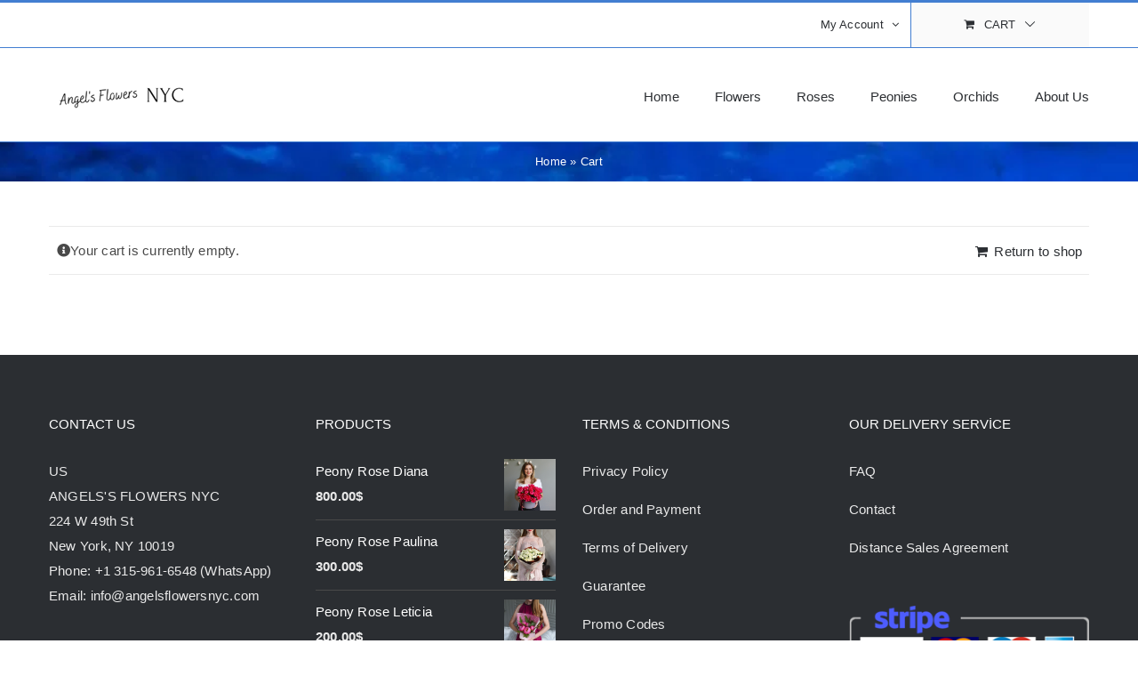

--- FILE ---
content_type: text/html; charset=UTF-8
request_url: https://www.angelsflowersnyc.com/cart/
body_size: 8837
content:
<!DOCTYPE html><html class="avada-html-layout-wide avada-html-header-position-top" lang="en-US" prefix="og: http://ogp.me/ns# fb: http://ogp.me/ns/fb#"><head><meta http-equiv="X-UA-Compatible" content="IE=edge" /><meta http-equiv="Content-Type" content="text/html; charset=utf-8"/><meta name="viewport" content="width=device-width, initial-scale=1" /><meta name='robots' content='index, follow, max-image-preview:large, max-snippet:-1, max-video-preview:-1' /><title>Cart &#8211; Florist Manhattan NY</title><link rel="canonical" href="https://www.angelsflowersnyc.com/cart/" /><meta property="og:locale" content="en_US" /><meta property="og:type" content="article" /><meta property="og:title" content="Cart &#8211; Florist Manhattan NY" /><meta property="og:url" content="https://www.angelsflowersnyc.com/cart/" /><meta property="og:site_name" content="Florist Manhattan NY" /><meta name="twitter:card" content="summary_large_image" /> <script type="application/ld+json" class="yoast-schema-graph">{"@context":"https://schema.org","@graph":[{"@type":"WebPage","@id":"https://www.angelsflowersnyc.com/cart/","url":"https://www.angelsflowersnyc.com/cart/","name":"Cart &#8211; Florist Manhattan NY","isPartOf":{"@id":"https://www.angelsflowersnyc.com/#website"},"datePublished":"2022-01-14T16:22:34+00:00","breadcrumb":{"@id":"https://www.angelsflowersnyc.com/cart/#breadcrumb"},"inLanguage":"en-US","potentialAction":[{"@type":"ReadAction","target":["https://www.angelsflowersnyc.com/cart/"]}]},{"@type":"BreadcrumbList","@id":"https://www.angelsflowersnyc.com/cart/#breadcrumb","itemListElement":[{"@type":"ListItem","position":1,"name":"Home","item":"https://www.angelsflowersnyc.com/"},{"@type":"ListItem","position":2,"name":"Cart"}]},{"@type":"WebSite","@id":"https://www.angelsflowersnyc.com/#website","url":"https://www.angelsflowersnyc.com/","name":"Florist Manhattan NY","description":"Florist Manhattan NY - Flower Delivery Manhattan NYC","publisher":{"@id":"https://www.angelsflowersnyc.com/#organization"},"potentialAction":[{"@type":"SearchAction","target":{"@type":"EntryPoint","urlTemplate":"https://www.angelsflowersnyc.com/?s={search_term_string}"},"query-input":{"@type":"PropertyValueSpecification","valueRequired":true,"valueName":"search_term_string"}}],"inLanguage":"en-US"},{"@type":"Organization","@id":"https://www.angelsflowersnyc.com/#organization","name":"Angel's Flowers NYC","url":"https://www.angelsflowersnyc.com/","logo":{"@type":"ImageObject","inLanguage":"en-US","@id":"https://www.angelsflowersnyc.com/#/schema/logo/image/","url":"https://www.angelsflowersnyc.com/wp-content/uploads/2022/01/logo-320x86-1.png","contentUrl":"https://www.angelsflowersnyc.com/wp-content/uploads/2022/01/logo-320x86-1.png","width":320,"height":86,"caption":"Angel's Flowers NYC"},"image":{"@id":"https://www.angelsflowersnyc.com/#/schema/logo/image/"}}]}</script> <link rel='dns-prefetch' href='//fonts.googleapis.com' /><link rel='dns-prefetch' href='//fonts.gstatic.com' /><link rel='dns-prefetch' href='//ajax.googleapis.com' /><link rel='dns-prefetch' href='//apis.google.com' /><link rel='dns-prefetch' href='//google-analytics.com' /><link rel='dns-prefetch' href='//www.googletagmanager.com' /><link rel='preconnect' href='//fonts.googleapis.com' /><link rel='preconnect' href='//fonts.gstatic.com' /><link rel='preconnect' href='//ajax.googleapis.com' /><link rel='preconnect' href='//apis.google.com' /><link rel='preconnect' href='//google-analytics.com' /><link rel='preconnect' href='//www.googletagmanager.com' /><link rel="alternate" type="application/rss+xml" title="Florist Manhattan NY &raquo; Feed" href="https://www.angelsflowersnyc.com/feed/" /><link rel="alternate" type="application/rss+xml" title="Florist Manhattan NY &raquo; Comments Feed" href="https://www.angelsflowersnyc.com/comments/feed/" /><link rel="shortcut icon" href="https://www.angelsflowersnyc.com/wp-content/uploads/2022/01/favicon-32x32-1.png" type="image/x-icon" /><link rel="apple-touch-icon" sizes="180x180" href="https://www.angelsflowersnyc.com/wp-content/uploads/2022/01/180x180-favicon.png"><link rel="icon" sizes="192x192" href="https://www.angelsflowersnyc.com/wp-content/uploads/2022/01/120x120-favicon.png"><meta name="msapplication-TileImage" content="https://www.angelsflowersnyc.com/wp-content/uploads/2022/01/152x152-favicon.png"><meta property="og:locale" content="en_US"/><meta property="og:type" content="article"/><meta property="og:site_name" content="Florist Manhattan NY"/><meta property="og:title" content="Cart &#8211; Florist Manhattan NY"/><meta property="og:url" content="https://www.angelsflowersnyc.com/cart/"/><meta property="og:image" content="https://www.angelsflowersnyc.com/wp-content/uploads/2022/01/logo-160x43-1.png"/><meta property="og:image:width" content="160"/><meta property="og:image:height" content="43"/><meta property="og:image:type" content="image/png"/><link data-optimized="2" rel="stylesheet" href="https://www.angelsflowersnyc.com/wp-content/litespeed/css/5980a6861beea44ed6f1bc11ca4fd1cd.css?ver=cdfb0" /> <script type="text/javascript" src="https://www.angelsflowersnyc.com/wp-includes/js/jquery/jquery.min.js" id="jquery-core-js"></script> <link rel="https://api.w.org/" href="https://www.angelsflowersnyc.com/wp-json/" /><link rel="alternate" title="JSON" type="application/json" href="https://www.angelsflowersnyc.com/wp-json/wp/v2/pages/9" /><link rel="EditURI" type="application/rsd+xml" title="RSD" href="https://www.angelsflowersnyc.com/xmlrpc.php?rsd" /><meta name="generator" content="WordPress 6.8.3" /><meta name="generator" content="WooCommerce 10.2.2" /><link rel='shortlink' href='https://www.angelsflowersnyc.com/?p=9' /><link rel="alternate" title="oEmbed (JSON)" type="application/json+oembed" href="https://www.angelsflowersnyc.com/wp-json/oembed/1.0/embed?url=https%3A%2F%2Fwww.angelsflowersnyc.com%2Fcart%2F" /><link rel="alternate" title="oEmbed (XML)" type="text/xml+oembed" href="https://www.angelsflowersnyc.com/wp-json/oembed/1.0/embed?url=https%3A%2F%2Fwww.angelsflowersnyc.com%2Fcart%2F&#038;format=xml" />
<noscript><style>.woocommerce-product-gallery{ opacity: 1 !important; }</style></noscript><div align="center">
<noscript><div style="position:fixed; top:0px; left:0px; z-index:3000; height:100%; width:100%; background-color:#FFFFFF">
<br/><br/><div style="font-family: Tahoma; font-size: 14px; background-color:#FFFFCC; border: 1pt solid Black; padding: 10pt;">
Sorry, you have Javascript Disabled! To see this page as it is meant to appear, please enable your Javascript!</div></div>
</noscript></div></head><body class="wp-singular page-template-default page page-id-9 wp-theme-Avada theme-Avada woocommerce-cart woocommerce-page woocommerce-no-js fusion-image-hovers fusion-pagination-sizing fusion-button_type-flat fusion-button_span-no fusion-button_gradient-linear avada-image-rollover-circle-yes avada-image-rollover-yes avada-image-rollover-direction-bottom fusion-body ltr no-tablet-sticky-header no-mobile-sticky-header no-mobile-slidingbar avada-has-rev-slider-styles fusion-disable-outline fusion-sub-menu-fade mobile-logo-pos-left layout-wide-mode avada-has-boxed-modal-shadow-none layout-scroll-offset-full avada-has-zero-margin-offset-top fusion-top-header menu-text-align-left fusion-woo-product-design-classic fusion-woo-shop-page-columns-4 fusion-woo-related-columns-4 fusion-woo-archive-page-columns-4 fusion-woocommerce-equal-heights woo-sale-badge-circle woo-outofstock-badge-top_bar mobile-menu-design-modern fusion-hide-pagination-text fusion-header-layout-v2 avada-responsive avada-footer-fx-none avada-menu-highlight-style-bar fusion-search-form-classic fusion-main-menu-search-dropdown fusion-avatar-square avada-dropdown-styles avada-blog-layout-grid avada-blog-archive-layout-grid avada-header-shadow-no avada-menu-icon-position-left avada-has-megamenu-shadow avada-has-mainmenu-dropdown-divider avada-has-pagetitle-100-width avada-has-pagetitle-bg-full avada-has-titlebar-bar_and_content avada-has-pagination-padding avada-flyout-menu-direction-fade avada-has-blocks avada-ec-views-v1" data-awb-post-id="9">
<a class="skip-link screen-reader-text" href="#content">Skip to content</a><div id="boxed-wrapper"><div id="wrapper" class="fusion-wrapper"><div id="home" style="position:relative;top:-1px;"></div><header class="fusion-header-wrapper"><div class="fusion-header-v2 fusion-logo-alignment fusion-logo-left fusion-sticky-menu- fusion-sticky-logo-1 fusion-mobile-logo-1  fusion-mobile-menu-design-modern"><div class="fusion-secondary-header"><div class="fusion-row"><div class="fusion-alignright"><nav class="fusion-secondary-menu" role="navigation" aria-label="Secondary Menu"><ul id="menu-classic-shop-top-secondary-menu" class="menu"><li class="menu-item fusion-dropdown-menu menu-item-has-children fusion-custom-menu-item fusion-menu-login-box"><a href="https://www.angelsflowersnyc.com/my-account-2/" aria-haspopup="true" class="fusion-bar-highlight"><span class="menu-text">My Account</span><span class="fusion-caret"><i class="fusion-dropdown-indicator"></i></span></a><div class="fusion-custom-menu-item-contents"><form action="https://www.angelsflowersnyc.com/wp-login.php" name="loginform" method="post"><p><input type="text" class="input-text" name="log" id="username-classic-shop-top-secondary-menu-6913a4c00c8d0" value="" placeholder="Username" /></p><p><input type="password" class="input-text" name="pwd" id="password-classic-shop-top-secondary-menu-6913a4c00c8d0" value="" placeholder="Password" /></p><p class="fusion-remember-checkbox"><label for="fusion-menu-login-box-rememberme-classic-shop-top-secondary-menu-6913a4c00c8d0"><input name="rememberme" type="checkbox" id="fusion-menu-login-box-rememberme" value="forever"> Remember Me</label></p><input type="hidden" name="fusion_woo_login_box" value="true" /><p class="fusion-login-box-submit"><input type="submit" name="wp-submit" id="wp-submit-classic-shop-top-secondary-menu-6913a4c00c8d0" class="button button-small default comment-submit" value="Log In"><input type="hidden" name="redirect" value=""></p></form><a class="fusion-menu-login-box-register" href="https://www.angelsflowersnyc.com/my-account-2/" title="Register">Register</a></div></li><li class="fusion-custom-menu-item fusion-menu-cart fusion-secondary-menu-cart current-menu-item current_page_item"><a class="fusion-secondary-menu-icon fusion-bar-highlight" href="https://www.angelsflowersnyc.com/cart/"><span class="menu-text" aria-label="View Cart">Cart</span></a></li></ul></nav><nav class="fusion-mobile-nav-holder fusion-mobile-menu-text-align-left" aria-label="Secondary Mobile Menu"></nav></div></div></div><div class="fusion-header-sticky-height"></div><div class="fusion-header"><div class="fusion-row"><div class="fusion-logo" data-margin-top="31px" data-margin-bottom="31px" data-margin-left="0px" data-margin-right="0px">
<a class="fusion-logo-link"  href="https://www.angelsflowersnyc.com/" >
<img src="https://www.angelsflowersnyc.com/wp-content/uploads/2022/01/logo-160x43-1.png" srcset="https://www.angelsflowersnyc.com/wp-content/uploads/2022/01/logo-160x43-1.png 1x, https://www.angelsflowersnyc.com/wp-content/uploads/2022/01/logo-320x86-1.png.webp 2x" width="160" height="43" style="max-height:43px;height:auto;" alt="Florist Manhattan NY Logo" data-retina_logo_url="https://www.angelsflowersnyc.com/wp-content/uploads/2022/01/logo-320x86-1.png.webp" class="fusion-standard-logo" />
<img src="https://www.angelsflowersnyc.com/wp-content/uploads/2022/01/logo-160x43-1.png" srcset="https://www.angelsflowersnyc.com/wp-content/uploads/2022/01/logo-160x43-1.png 1x, https://www.angelsflowersnyc.com/wp-content/uploads/2022/01/logo-320x86-1.png.webp 2x" width="160" height="43" style="max-height:43px;height:auto;" alt="Florist Manhattan NY Logo" data-retina_logo_url="https://www.angelsflowersnyc.com/wp-content/uploads/2022/01/logo-320x86-1.png.webp" class="fusion-mobile-logo" />
<img src="https://www.angelsflowersnyc.com/wp-content/uploads/2022/01/logo-160x43-1.png" srcset="https://www.angelsflowersnyc.com/wp-content/uploads/2022/01/logo-160x43-1.png 1x, https://www.angelsflowersnyc.com/wp-content/uploads/2022/01/logo-320x86-1.png.webp 2x" width="160" height="43" style="max-height:43px;height:auto;" alt="Florist Manhattan NY Logo" data-retina_logo_url="https://www.angelsflowersnyc.com/wp-content/uploads/2022/01/logo-320x86-1.png.webp" class="fusion-sticky-logo" />
</a></div><nav class="fusion-main-menu" aria-label="Main Menu"><ul id="menu-classic-shop-main-menu" class="fusion-menu"><li  id="menu-item-20232"  class="menu-item menu-item-type-post_type menu-item-object-page menu-item-home menu-item-20232"  data-item-id="20232"><a  href="https://www.angelsflowersnyc.com/" class="fusion-bar-highlight"><span class="menu-text">Home</span></a></li><li  id="menu-item-20537"  class="menu-item menu-item-type-taxonomy menu-item-object-product_cat menu-item-20537"  data-item-id="20537"><a  href="https://www.angelsflowersnyc.com/product-category/flowers/" class="fusion-bar-highlight"><span class="menu-text">Flowers</span></a></li><li  id="menu-item-20329"  class="menu-item menu-item-type-taxonomy menu-item-object-product_cat menu-item-20329"  data-item-id="20329"><a  href="https://www.angelsflowersnyc.com/product-category/roses/" class="fusion-bar-highlight"><span class="menu-text">Roses</span></a></li><li  id="menu-item-20418"  class="menu-item menu-item-type-taxonomy menu-item-object-product_cat menu-item-20418"  data-item-id="20418"><a  href="https://www.angelsflowersnyc.com/product-category/peonies/" class="fusion-bar-highlight"><span class="menu-text">Peonies</span></a></li><li  id="menu-item-20512"  class="menu-item menu-item-type-taxonomy menu-item-object-product_cat menu-item-20512"  data-item-id="20512"><a  href="https://www.angelsflowersnyc.com/product-category/orchids/" class="fusion-bar-highlight"><span class="menu-text">Orchids</span></a></li><li  id="menu-item-20706"  class="menu-item menu-item-type-post_type menu-item-object-page menu-item-20706"  data-item-id="20706"><a  href="https://www.angelsflowersnyc.com/about-us/" class="fusion-bar-highlight"><span class="menu-text">About Us</span></a></li></ul></nav><div class="fusion-mobile-menu-icons">
<a href="#" class="fusion-icon awb-icon-bars" aria-label="Toggle mobile menu" aria-expanded="false"></a></div><nav class="fusion-mobile-nav-holder fusion-mobile-menu-text-align-left" aria-label="Main Menu Mobile"></nav></div></div></div><div class="fusion-clearfix"></div></header><div id="sliders-container" class="fusion-slider-visibility"></div><section class="avada-page-titlebar-wrapper" aria-label="Page Title Bar"><div class="fusion-page-title-bar fusion-page-title-bar-none fusion-page-title-bar-center"><div class="fusion-page-title-row"><div class="fusion-page-title-wrapper"><div class="fusion-page-title-captions"><div class="fusion-page-title-secondary"><nav class="fusion-breadcrumbs awb-yoast-breadcrumbs" aria-label="Breadcrumb"><span><span><a href="https://www.angelsflowersnyc.com/">Home</a></span> » <span class="breadcrumb_last" aria-current="page">Cart</span></span></nav></div></div></div></div></div></section><main id="main" class="clearfix "><div class="fusion-row" style=""><section id="content" style="width: 100%;"><div id="post-9" class="post-9 page type-page status-publish hentry">
<span class="entry-title rich-snippet-hidden">Cart</span><span class="vcard rich-snippet-hidden"><span class="fn"><a href="https://www.angelsflowersnyc.com/author/admin/" title="Posts by admin" rel="author">admin</a></span></span><span class="updated rich-snippet-hidden">2022-01-14T16:22:34-05:00</span><div class="post-content"><div class="woocommerce"><div class="woocommerce-notices-wrapper"></div><div class="wc-empty-cart-message"><div class="wc-block-components-notice-banner is-info" role="status">
<svg xmlns="http://www.w3.org/2000/svg" viewBox="0 0 24 24" width="24" height="24" aria-hidden="true" focusable="false">
<path d="M12 3.2c-4.8 0-8.8 3.9-8.8 8.8 0 4.8 3.9 8.8 8.8 8.8 4.8 0 8.8-3.9 8.8-8.8 0-4.8-4-8.8-8.8-8.8zm0 16c-4 0-7.2-3.3-7.2-7.2C4.8 8 8 4.8 12 4.8s7.2 3.3 7.2 7.2c0 4-3.2 7.2-7.2 7.2zM11 17h2v-6h-2v6zm0-8h2V7h-2v2z"></path>
</svg><div class="wc-block-components-notice-banner__content">
Your cart is currently empty.</div></div></div><p class="return-to-shop">
<a class="button wc-backward" href="https://www.angelsflowersnyc.com/shop/">
Return to shop		</a></p></div></div></div></section></div></main><div class="fusion-footer"><footer class="fusion-footer-widget-area fusion-widget-area"><div class="fusion-row"><div class="fusion-columns fusion-columns-4 fusion-widget-area"><div class="fusion-column col-lg-3 col-md-3 col-sm-3"><section id="text-3" class="fusion-footer-widget-column widget widget_text" style="border-style: solid;border-color:transparent;border-width:0px;"><h4 class="widget-title">CONTACT US</h4><div class="textwidget">US<br />
ANGELS'S FLOWERS NYC<br />
224 W 49th St<br />
New York, NY 10019<br />
Phone: +1 315-961-6548 (WhatsApp)<br />
Email: info@angelsflowersnyc.com<br /></div><div style="clear:both;"></div></section></div><div class="fusion-column col-lg-3 col-md-3 col-sm-3"><section id="woocommerce_products-6" class="fusion-footer-widget-column widget woocommerce widget_products" style="border-style: solid;border-color:transparent;border-width:0px;"><h4 class="widget-title">Products</h4><ul class="product_list_widget"><li>
<a href="https://www.angelsflowersnyc.com/product/peony-rose-diana/">
<img width="400" height="400" src="https://www.angelsflowersnyc.com/wp-content/uploads/2022/01/peony-rose-diana-.jpg" class="attachment-woocommerce_thumbnail size-woocommerce_thumbnail" alt="Peony delivery NYC" decoding="async" srcset="https://www.angelsflowersnyc.com/wp-content/uploads/2022/01/peony-rose-diana--66x66.jpg 66w, https://www.angelsflowersnyc.com/wp-content/uploads/2022/01/peony-rose-diana--100x100.jpg 100w, https://www.angelsflowersnyc.com/wp-content/uploads/2022/01/peony-rose-diana--150x150.jpg 150w, https://www.angelsflowersnyc.com/wp-content/uploads/2022/01/peony-rose-diana--200x200.jpg 200w, https://www.angelsflowersnyc.com/wp-content/uploads/2022/01/peony-rose-diana--300x300.jpg 300w, https://www.angelsflowersnyc.com/wp-content/uploads/2022/01/peony-rose-diana-.jpg 400w" sizes="(max-width: 400px) 100vw, 400px" />		<span class="product-title">Peony Rose Diana</span>
</a>
<span class="woocommerce-Price-amount amount"><bdi>800.00<span class="woocommerce-Price-currencySymbol">&#36;</span></bdi></span></li><li>
<a href="https://www.angelsflowersnyc.com/product/peony-rose-paulina/">
<img width="400" height="400" src="https://www.angelsflowersnyc.com/wp-content/uploads/2022/02/peony-rose-paulina-.jpg" class="attachment-woocommerce_thumbnail size-woocommerce_thumbnail" alt="Peony for NYC" decoding="async" srcset="https://www.angelsflowersnyc.com/wp-content/uploads/2022/02/peony-rose-paulina--66x66.jpg 66w, https://www.angelsflowersnyc.com/wp-content/uploads/2022/02/peony-rose-paulina--100x100.jpg 100w, https://www.angelsflowersnyc.com/wp-content/uploads/2022/02/peony-rose-paulina--150x150.jpg 150w, https://www.angelsflowersnyc.com/wp-content/uploads/2022/02/peony-rose-paulina--200x200.jpg 200w, https://www.angelsflowersnyc.com/wp-content/uploads/2022/02/peony-rose-paulina--300x300.jpg 300w, https://www.angelsflowersnyc.com/wp-content/uploads/2022/02/peony-rose-paulina-.jpg 400w" sizes="(max-width: 400px) 100vw, 400px" />		<span class="product-title">Peony Rose Paulina</span>
</a>
<span class="woocommerce-Price-amount amount"><bdi>300.00<span class="woocommerce-Price-currencySymbol">&#36;</span></bdi></span></li><li>
<a href="https://www.angelsflowersnyc.com/product/peony-rose-leticia/">
<img width="400" height="400" src="https://www.angelsflowersnyc.com/wp-content/uploads/2022/01/peony-rose-leticia-.jpg" class="attachment-woocommerce_thumbnail size-woocommerce_thumbnail" alt="Peony bouquet delivery in NYC" decoding="async" srcset="https://www.angelsflowersnyc.com/wp-content/uploads/2022/01/peony-rose-leticia--66x66.jpg 66w, https://www.angelsflowersnyc.com/wp-content/uploads/2022/01/peony-rose-leticia--100x100.jpg 100w, https://www.angelsflowersnyc.com/wp-content/uploads/2022/01/peony-rose-leticia--150x150.jpg 150w, https://www.angelsflowersnyc.com/wp-content/uploads/2022/01/peony-rose-leticia--200x200.jpg 200w, https://www.angelsflowersnyc.com/wp-content/uploads/2022/01/peony-rose-leticia--300x300.jpg 300w, https://www.angelsflowersnyc.com/wp-content/uploads/2022/01/peony-rose-leticia-.jpg 400w" sizes="(max-width: 400px) 100vw, 400px" />		<span class="product-title">Peony Rose Leticia</span>
</a>
<span class="woocommerce-Price-amount amount"><bdi>200.00<span class="woocommerce-Price-currencySymbol">&#36;</span></bdi></span></li></ul><div style="clear:both;"></div></section></div><div class="fusion-column col-lg-3 col-md-3 col-sm-3"><section id="text-10" class="fusion-footer-widget-column widget widget_text" style="border-style: solid;border-color:transparent;border-width:0px;"><h4 class="widget-title">TERMS &#038; CONDITIONS</h4><div class="textwidget"><p><a href="https://www.angelsflowersnyc.com/privacy-policy/">Privacy Policy</a></p><p><a href="https://www.angelsflowersnyc.com/order-and-payment/">Order and Payment</a></p><p><a href="https://www.angelsflowersnyc.com/terms-of-delivery/">Terms of Delivery</a></p><p><a href="https://www.angelsflowersnyc.com/guarantee/">Guarantee</a></p><p><a href="https://www.angelsflowersnyc.com/promo-codes/">Promo Codes</a></p></div><div style="clear:both;"></div></section></div><div class="fusion-column fusion-column-last col-lg-3 col-md-3 col-sm-3"><section id="text-11" class="fusion-footer-widget-column widget widget_text" style="border-style: solid;border-color:transparent;border-width:0px;"><h4 class="widget-title">OUR DELIVERY SERVİCE</h4><div class="textwidget"><p><a href="https://www.angelsflowersnyc.com/frequently-asked-questions/">FAQ</a></p><p><a href="https://www.angelsflowersnyc.com/contact/">Contact</a></p><p><a href="https://www.angelsflowersnyc.com/distance-sales-agreement/">Distance Sales Agreement</a></p></div><div style="clear:both;"></div></section><section id="media_image-2" class="fusion-footer-widget-column widget widget_media_image" style="border-style: solid;border-color:transparent;border-width:0px;"><img width="300" height="98" src="https://www.angelsflowersnyc.com/wp-content/uploads/2024/09/logo-stripe.png" class="image wp-image-21101  attachment-full size-full" alt="" style="max-width: 100%; height: auto;" decoding="async" srcset="https://www.angelsflowersnyc.com/wp-content/uploads/2024/09/logo-stripe-200x65.png 200w, https://www.angelsflowersnyc.com/wp-content/uploads/2024/09/logo-stripe.png 300w" sizes="(max-width: 300px) 100vw, 300px" /><div style="clear:both;"></div></section></div><div class="fusion-clearfix"></div></div></div></footer><footer id="footer" class="fusion-footer-copyright-area fusion-footer-copyright-center"><div class="fusion-row"><div class="fusion-copyright-content"><div class="fusion-copyright-notice"><div>
© Copyright 2008 - <script src="[data-uri]" defer></script>   |   Angel's Flowers NYC <a href='http://theme-fusion.com' target='_blank'></a>   |   All Rights Reserved</div></div></div></div></footer></div></div></div>
<a class="fusion-one-page-text-link fusion-page-load-link" tabindex="-1" href="#" aria-hidden="true">Page load link</a><div class="avada-footer-scripts"> <script type="speculationrules">{"prefetch":[{"source":"document","where":{"and":[{"href_matches":"\/*"},{"not":{"href_matches":["\/wp-*.php","\/wp-admin\/*","\/wp-content\/uploads\/*","\/wp-content\/*","\/wp-content\/plugins\/*","\/wp-content\/themes\/Avada\/*","\/*\\?(.+)"]}},{"not":{"selector_matches":"a[rel~=\"nofollow\"]"}},{"not":{"selector_matches":".no-prefetch, .no-prefetch a"}}]},"eagerness":"conservative"}]}</script> </div><section class="to-top-container to-top-right" aria-labelledby="awb-to-top-label">
<a href="#" id="toTop" class="fusion-top-top-link">
<span id="awb-to-top-label" class="screen-reader-text">Go to Top</span></a></section> <script data-no-optimize="1">window.lazyLoadOptions=Object.assign({},{threshold:300},window.lazyLoadOptions||{});!function(t,e){"object"==typeof exports&&"undefined"!=typeof module?module.exports=e():"function"==typeof define&&define.amd?define(e):(t="undefined"!=typeof globalThis?globalThis:t||self).LazyLoad=e()}(this,function(){"use strict";function e(){return(e=Object.assign||function(t){for(var e=1;e<arguments.length;e++){var n,a=arguments[e];for(n in a)Object.prototype.hasOwnProperty.call(a,n)&&(t[n]=a[n])}return t}).apply(this,arguments)}function o(t){return e({},at,t)}function l(t,e){return t.getAttribute(gt+e)}function c(t){return l(t,vt)}function s(t,e){return function(t,e,n){e=gt+e;null!==n?t.setAttribute(e,n):t.removeAttribute(e)}(t,vt,e)}function i(t){return s(t,null),0}function r(t){return null===c(t)}function u(t){return c(t)===_t}function d(t,e,n,a){t&&(void 0===a?void 0===n?t(e):t(e,n):t(e,n,a))}function f(t,e){et?t.classList.add(e):t.className+=(t.className?" ":"")+e}function _(t,e){et?t.classList.remove(e):t.className=t.className.replace(new RegExp("(^|\\s+)"+e+"(\\s+|$)")," ").replace(/^\s+/,"").replace(/\s+$/,"")}function g(t){return t.llTempImage}function v(t,e){!e||(e=e._observer)&&e.unobserve(t)}function b(t,e){t&&(t.loadingCount+=e)}function p(t,e){t&&(t.toLoadCount=e)}function n(t){for(var e,n=[],a=0;e=t.children[a];a+=1)"SOURCE"===e.tagName&&n.push(e);return n}function h(t,e){(t=t.parentNode)&&"PICTURE"===t.tagName&&n(t).forEach(e)}function a(t,e){n(t).forEach(e)}function m(t){return!!t[lt]}function E(t){return t[lt]}function I(t){return delete t[lt]}function y(e,t){var n;m(e)||(n={},t.forEach(function(t){n[t]=e.getAttribute(t)}),e[lt]=n)}function L(a,t){var o;m(a)&&(o=E(a),t.forEach(function(t){var e,n;e=a,(t=o[n=t])?e.setAttribute(n,t):e.removeAttribute(n)}))}function k(t,e,n){f(t,e.class_loading),s(t,st),n&&(b(n,1),d(e.callback_loading,t,n))}function A(t,e,n){n&&t.setAttribute(e,n)}function O(t,e){A(t,rt,l(t,e.data_sizes)),A(t,it,l(t,e.data_srcset)),A(t,ot,l(t,e.data_src))}function w(t,e,n){var a=l(t,e.data_bg_multi),o=l(t,e.data_bg_multi_hidpi);(a=nt&&o?o:a)&&(t.style.backgroundImage=a,n=n,f(t=t,(e=e).class_applied),s(t,dt),n&&(e.unobserve_completed&&v(t,e),d(e.callback_applied,t,n)))}function x(t,e){!e||0<e.loadingCount||0<e.toLoadCount||d(t.callback_finish,e)}function M(t,e,n){t.addEventListener(e,n),t.llEvLisnrs[e]=n}function N(t){return!!t.llEvLisnrs}function z(t){if(N(t)){var e,n,a=t.llEvLisnrs;for(e in a){var o=a[e];n=e,o=o,t.removeEventListener(n,o)}delete t.llEvLisnrs}}function C(t,e,n){var a;delete t.llTempImage,b(n,-1),(a=n)&&--a.toLoadCount,_(t,e.class_loading),e.unobserve_completed&&v(t,n)}function R(i,r,c){var l=g(i)||i;N(l)||function(t,e,n){N(t)||(t.llEvLisnrs={});var a="VIDEO"===t.tagName?"loadeddata":"load";M(t,a,e),M(t,"error",n)}(l,function(t){var e,n,a,o;n=r,a=c,o=u(e=i),C(e,n,a),f(e,n.class_loaded),s(e,ut),d(n.callback_loaded,e,a),o||x(n,a),z(l)},function(t){var e,n,a,o;n=r,a=c,o=u(e=i),C(e,n,a),f(e,n.class_error),s(e,ft),d(n.callback_error,e,a),o||x(n,a),z(l)})}function T(t,e,n){var a,o,i,r,c;t.llTempImage=document.createElement("IMG"),R(t,e,n),m(c=t)||(c[lt]={backgroundImage:c.style.backgroundImage}),i=n,r=l(a=t,(o=e).data_bg),c=l(a,o.data_bg_hidpi),(r=nt&&c?c:r)&&(a.style.backgroundImage='url("'.concat(r,'")'),g(a).setAttribute(ot,r),k(a,o,i)),w(t,e,n)}function G(t,e,n){var a;R(t,e,n),a=e,e=n,(t=Et[(n=t).tagName])&&(t(n,a),k(n,a,e))}function D(t,e,n){var a;a=t,(-1<It.indexOf(a.tagName)?G:T)(t,e,n)}function S(t,e,n){var a;t.setAttribute("loading","lazy"),R(t,e,n),a=e,(e=Et[(n=t).tagName])&&e(n,a),s(t,_t)}function V(t){t.removeAttribute(ot),t.removeAttribute(it),t.removeAttribute(rt)}function j(t){h(t,function(t){L(t,mt)}),L(t,mt)}function F(t){var e;(e=yt[t.tagName])?e(t):m(e=t)&&(t=E(e),e.style.backgroundImage=t.backgroundImage)}function P(t,e){var n;F(t),n=e,r(e=t)||u(e)||(_(e,n.class_entered),_(e,n.class_exited),_(e,n.class_applied),_(e,n.class_loading),_(e,n.class_loaded),_(e,n.class_error)),i(t),I(t)}function U(t,e,n,a){var o;n.cancel_on_exit&&(c(t)!==st||"IMG"===t.tagName&&(z(t),h(o=t,function(t){V(t)}),V(o),j(t),_(t,n.class_loading),b(a,-1),i(t),d(n.callback_cancel,t,e,a)))}function $(t,e,n,a){var o,i,r=(i=t,0<=bt.indexOf(c(i)));s(t,"entered"),f(t,n.class_entered),_(t,n.class_exited),o=t,i=a,n.unobserve_entered&&v(o,i),d(n.callback_enter,t,e,a),r||D(t,n,a)}function q(t){return t.use_native&&"loading"in HTMLImageElement.prototype}function H(t,o,i){t.forEach(function(t){return(a=t).isIntersecting||0<a.intersectionRatio?$(t.target,t,o,i):(e=t.target,n=t,a=o,t=i,void(r(e)||(f(e,a.class_exited),U(e,n,a,t),d(a.callback_exit,e,n,t))));var e,n,a})}function B(e,n){var t;tt&&!q(e)&&(n._observer=new IntersectionObserver(function(t){H(t,e,n)},{root:(t=e).container===document?null:t.container,rootMargin:t.thresholds||t.threshold+"px"}))}function J(t){return Array.prototype.slice.call(t)}function K(t){return t.container.querySelectorAll(t.elements_selector)}function Q(t){return c(t)===ft}function W(t,e){return e=t||K(e),J(e).filter(r)}function X(e,t){var n;(n=K(e),J(n).filter(Q)).forEach(function(t){_(t,e.class_error),i(t)}),t.update()}function t(t,e){var n,a,t=o(t);this._settings=t,this.loadingCount=0,B(t,this),n=t,a=this,Y&&window.addEventListener("online",function(){X(n,a)}),this.update(e)}var Y="undefined"!=typeof window,Z=Y&&!("onscroll"in window)||"undefined"!=typeof navigator&&/(gle|ing|ro)bot|crawl|spider/i.test(navigator.userAgent),tt=Y&&"IntersectionObserver"in window,et=Y&&"classList"in document.createElement("p"),nt=Y&&1<window.devicePixelRatio,at={elements_selector:".lazy",container:Z||Y?document:null,threshold:300,thresholds:null,data_src:"src",data_srcset:"srcset",data_sizes:"sizes",data_bg:"bg",data_bg_hidpi:"bg-hidpi",data_bg_multi:"bg-multi",data_bg_multi_hidpi:"bg-multi-hidpi",data_poster:"poster",class_applied:"applied",class_loading:"litespeed-loading",class_loaded:"litespeed-loaded",class_error:"error",class_entered:"entered",class_exited:"exited",unobserve_completed:!0,unobserve_entered:!1,cancel_on_exit:!0,callback_enter:null,callback_exit:null,callback_applied:null,callback_loading:null,callback_loaded:null,callback_error:null,callback_finish:null,callback_cancel:null,use_native:!1},ot="src",it="srcset",rt="sizes",ct="poster",lt="llOriginalAttrs",st="loading",ut="loaded",dt="applied",ft="error",_t="native",gt="data-",vt="ll-status",bt=[st,ut,dt,ft],pt=[ot],ht=[ot,ct],mt=[ot,it,rt],Et={IMG:function(t,e){h(t,function(t){y(t,mt),O(t,e)}),y(t,mt),O(t,e)},IFRAME:function(t,e){y(t,pt),A(t,ot,l(t,e.data_src))},VIDEO:function(t,e){a(t,function(t){y(t,pt),A(t,ot,l(t,e.data_src))}),y(t,ht),A(t,ct,l(t,e.data_poster)),A(t,ot,l(t,e.data_src)),t.load()}},It=["IMG","IFRAME","VIDEO"],yt={IMG:j,IFRAME:function(t){L(t,pt)},VIDEO:function(t){a(t,function(t){L(t,pt)}),L(t,ht),t.load()}},Lt=["IMG","IFRAME","VIDEO"];return t.prototype={update:function(t){var e,n,a,o=this._settings,i=W(t,o);{if(p(this,i.length),!Z&&tt)return q(o)?(e=o,n=this,i.forEach(function(t){-1!==Lt.indexOf(t.tagName)&&S(t,e,n)}),void p(n,0)):(t=this._observer,o=i,t.disconnect(),a=t,void o.forEach(function(t){a.observe(t)}));this.loadAll(i)}},destroy:function(){this._observer&&this._observer.disconnect(),K(this._settings).forEach(function(t){I(t)}),delete this._observer,delete this._settings,delete this.loadingCount,delete this.toLoadCount},loadAll:function(t){var e=this,n=this._settings;W(t,n).forEach(function(t){v(t,e),D(t,n,e)})},restoreAll:function(){var e=this._settings;K(e).forEach(function(t){P(t,e)})}},t.load=function(t,e){e=o(e);D(t,e)},t.resetStatus=function(t){i(t)},t}),function(t,e){"use strict";function n(){e.body.classList.add("litespeed_lazyloaded")}function a(){console.log("[LiteSpeed] Start Lazy Load"),o=new LazyLoad(Object.assign({},t.lazyLoadOptions||{},{elements_selector:"[data-lazyloaded]",callback_finish:n})),i=function(){o.update()},t.MutationObserver&&new MutationObserver(i).observe(e.documentElement,{childList:!0,subtree:!0,attributes:!0})}var o,i;t.addEventListener?t.addEventListener("load",a,!1):t.attachEvent("onload",a)}(window,document);</script><script data-optimized="1" src="https://www.angelsflowersnyc.com/wp-content/litespeed/js/49bb5a59bdaf411658b1972d713efa7b.js?ver=cdfb0" defer></script></body></html>
<!-- Page optimized by LiteSpeed Cache @2025-11-11 16:04:00 -->

<!-- Page cached by LiteSpeed Cache 7.5.0.1 on 2025-11-11 16:04:00 -->